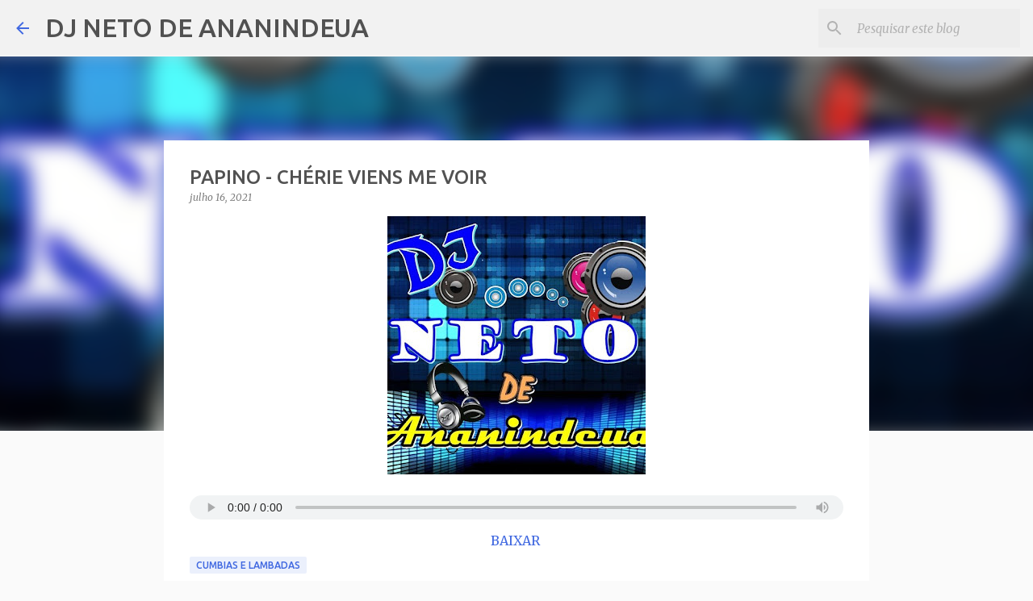

--- FILE ---
content_type: text/html; charset=utf-8
request_url: https://www.google.com/recaptcha/api2/aframe
body_size: 248
content:
<!DOCTYPE HTML><html><head><meta http-equiv="content-type" content="text/html; charset=UTF-8"></head><body><script nonce="rspz3VIonq2dYa6xA-V8Gg">/** Anti-fraud and anti-abuse applications only. See google.com/recaptcha */ try{var clients={'sodar':'https://pagead2.googlesyndication.com/pagead/sodar?'};window.addEventListener("message",function(a){try{if(a.source===window.parent){var b=JSON.parse(a.data);var c=clients[b['id']];if(c){var d=document.createElement('img');d.src=c+b['params']+'&rc='+(localStorage.getItem("rc::a")?sessionStorage.getItem("rc::b"):"");window.document.body.appendChild(d);sessionStorage.setItem("rc::e",parseInt(sessionStorage.getItem("rc::e")||0)+1);localStorage.setItem("rc::h",'1769023264488');}}}catch(b){}});window.parent.postMessage("_grecaptcha_ready", "*");}catch(b){}</script></body></html>